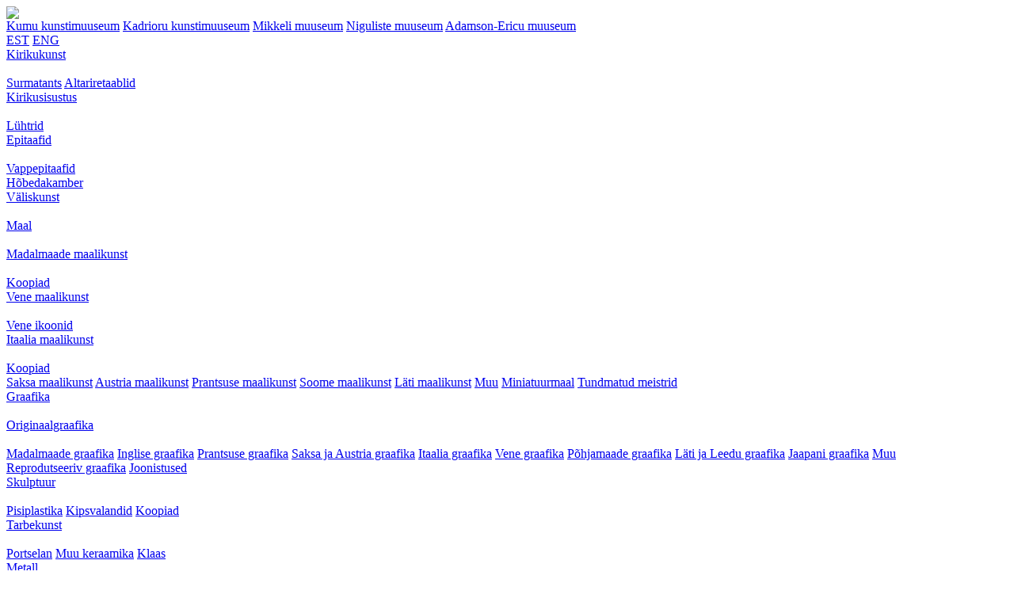

--- FILE ---
content_type: text/html
request_url: https://digikogu.ekm.ee/ekm/search/oid-12328/?searchtype=complex&author_ids=1547&&offset=1
body_size: 36922
content:

<!DOCTYPE html PUBLIC "-//W3C//DTD XHTML 1.0 Transitional//EN" "http://www.w3.org/TR/xhtml1/DTD/xhtml1-transitional.dtd">
<html xmlns="http://www.w3.org/1999/xhtml">
<head>
<title>EKM Digitaalkogu</title>

<meta content="text/html; charset=UTF-8" http-equiv="Content-Type">
<meta content="www.inspiral.net, www.fotomill.com, www.wiseman.ee" name="Author">
<meta content="Art museum, Museum of Art" name="keywords">

<link type="text/css" rel="stylesheet" href="/static/styles/default.css" />
<link rel="shortcut icon"  href="/static/imgs/favicon.ico" type="image/x-icon"/>
<script type="text/javascript" language="javascript" src="/static/js/jquery-1.5.1.min.js" ></script>
<script type="text/javascript" language="javascript" src="/static/js/jquery.easing.1.3.js" ></script>
<script type="text/javascript" language="javascript" src="/static/js/jquery.mousewheel.js" ></script>
<script type="text/javascript" language="javascript" src="/static/js/jquery.scroll.js" ></script>
<script type="text/javascript" language="javascript" src="/static/js/jquery.custom_form.js" ></script>
<script type="text/javascript" language="javascript" src="/static/js/jquery.validate.js" ></script>
<script type="text/javascript" language="javascript" src="/static/js/jquery.functions.js" ></script>
<script type="text/javascript" language="javascript" src="/static/js/jquery.notification.js" ></script>
<script language="JavaScript" type="text/JavaScript" src="/static/js/default.js"></script>

</head>

<body>
<div id="topBar">
	<div class="inline">
      <a href="#"><img src="/static/imgs/copyrightLogo.gif"></a>
      <div class="toWhite">
         <a href="/filiaalid/kumu" >Kumu kunstimuuseum</a>
				<a href="/filiaalid/kadrioru" >Kadrioru kunstimuuseum</a>
				<a href="/filiaalid/mikkeli" >Mikkeli muuseum</a>
				<a href="/filiaalid/niguliste" >Niguliste muuseum</a>
				<a href="/filiaalid/adamsonericu" >Adamson-Ericu muuseum</a>
				</div><!--/toWhite-->
      <div class="right">
			<a href="/est">EST</a>
				<a href="/eng">ENG</a>
				</div><!--/right-->

   </div><!--/inline-->
</div><!--/topBar-->
<div id="topCat">
	<div class="inline">
   <div class="item"><a href="/uus_kategooriapuu/kirikukunst" >Kirikukunst</a>
         <div class="more">
         	<div class="background">&nbsp;</div>
            <a href="/uus_kategooriapuu/kirikukunst/surmatants" >Surmatants</a>
               <a href="/uus_kategooriapuu/kirikukunst/altariretaablid" >Altariretaablid</a>
               <div class="item"><a href="/uus_kategooriapuu/kirikukunst/kirikusisustus" >Kirikusisustus</a>
                  <div class="more">
                     <div class="background">&nbsp;</div>
                     <a href="/uus_kategooriapuu/kirikukunst/kirikusisustus/luhtrid" >Lühtrid</a>
                        </div><!--/more-->
               </div><!--/item-->
               <div class="item"><a href="/uus_kategooriapuu/kirikukunst/epitaafid" >Epitaafid</a>
                  <div class="more">
                     <div class="background">&nbsp;</div>
                     <a href="/uus_kategooriapuu/kirikukunst/epitaafid/vappepitaafid" >Vappepitaafid</a>
                        </div><!--/more-->
               </div><!--/item-->
               <a href="/uus_kategooriapuu/kirikukunst/hobedakamber" >Hõbedakamber</a>
               </div><!--/more-->
      </div><!--/item-->
      <div class="item"><a href="/uus_kategooriapuu/valiskunst" >Väliskunst</a>
         <div class="more">
         	<div class="background">&nbsp;</div>
            <div class="item"><a href="/uus_kategooriapuu/valiskunst/maal" >Maal</a>
                  <div class="more">
                     <div class="background">&nbsp;</div>
                     <div class="item"><a href="/uus_kategooriapuu/valiskunst/maal/madalmaade_maalikunst" >Madalmaade maalikunst</a>
                           <div class="more">
                              <div class="background">&nbsp;</div>
                              <a href="/uus_kategooriapuu/valiskunst/maal/madalmaade_maalikunst/koopiad" >Koopiad</a>
                              </div><!--/more-->
                        </div><!--/item-->
                        <div class="item"><a href="/uus_kategooriapuu/valiskunst/maal/vene_maalikunst" >Vene maalikunst</a>
                           <div class="more">
                              <div class="background">&nbsp;</div>
                              <a href="/uus_kategooriapuu/valiskunst/maal/vene_maalikunst/vene_ikoonid" >Vene ikoonid</a>
                              </div><!--/more-->
                        </div><!--/item-->
                        <div class="item"><a href="/uus_kategooriapuu/valiskunst/maal/itaalia_maalikunst" >Itaalia maalikunst</a>
                           <div class="more">
                              <div class="background">&nbsp;</div>
                              <a href="/uus_kategooriapuu/valiskunst/maal/itaalia_maalikunst/koopiad" >Koopiad</a>
                              </div><!--/more-->
                        </div><!--/item-->
                        <a href="/uus_kategooriapuu/valiskunst/maal/saksa_maalikunst" >Saksa maalikunst</a>
                        <a href="/uus_kategooriapuu/valiskunst/maal/austria_maalikunst" >Austria maalikunst</a>
                        <a href="/uus_kategooriapuu/valiskunst/maal/prantsuse_maalikunst" >Prantsuse maalikunst</a>
                        <a href="/uus_kategooriapuu/valiskunst/maal/soome_maalikunst" >Soome maalikunst</a>
                        <a href="/uus_kategooriapuu/valiskunst/maal/lati_maalikunst" >Läti maalikunst</a>
                        <a href="/uus_kategooriapuu/valiskunst/maal/muu" >Muu</a>
                        <a href="/uus_kategooriapuu/valiskunst/maal/miniatuurmaal" >Miniatuurmaal</a>
                        <a href="/uus_kategooriapuu/valiskunst/maal/tundmatud_meistrid" >Tundmatud meistrid</a>
                        </div><!--/more-->
               </div><!--/item-->
               <div class="item"><a href="/uus_kategooriapuu/valiskunst/graafika" >Graafika</a>
                  <div class="more">
                     <div class="background">&nbsp;</div>
                     <div class="item"><a href="/uus_kategooriapuu/valiskunst/graafika/originaalgraafika" >Originaalgraafika</a>
                           <div class="more">
                              <div class="background">&nbsp;</div>
                              <a href="/uus_kategooriapuu/valiskunst/graafika/originaalgraafika/madalmaade_graafika" >Madalmaade graafika</a>
                              <a href="/uus_kategooriapuu/valiskunst/graafika/originaalgraafika/inglise_graafika" >Inglise graafika</a>
                              <a href="/uus_kategooriapuu/valiskunst/graafika/originaalgraafika/prantsuse_graafika" >Prantsuse graafika</a>
                              <a href="/uus_kategooriapuu/valiskunst/graafika/originaalgraafika/saksa_graafika" >Saksa ja Austria graafika</a>
                              <a href="/uus_kategooriapuu/valiskunst/graafika/originaalgraafika/itaalia_graafika" >Itaalia graafika</a>
                              <a href="/uus_kategooriapuu/valiskunst/graafika/originaalgraafika/vene_graafika" >Vene graafika</a>
                              <a href="/uus_kategooriapuu/valiskunst/graafika/originaalgraafika/pohjamaade_graafika" >Põhjamaade graafika</a>
                              <a href="/uus_kategooriapuu/valiskunst/graafika/originaalgraafika/lati_ja_leedu_graafika" >Läti ja Leedu graafika</a>
                              <a href="/uus_kategooriapuu/valiskunst/graafika/originaalgraafika/jaapani_graafika" >Jaapani graafika</a>
                              <a href="/uus_kategooriapuu/valiskunst/graafika/originaalgraafika/muu" >Muu</a>
                              </div><!--/more-->
                        </div><!--/item-->
                        <a href="/uus_kategooriapuu/valiskunst/graafika/reprodutseeriv_graafika" >Reprodutseeriv graafika</a>
                        <a href="/uus_kategooriapuu/valiskunst/graafika/joonistused" >Joonistused</a>
                        </div><!--/more-->
               </div><!--/item-->
               <div class="item"><a href="/uus_kategooriapuu/valiskunst/skulptuur" >Skulptuur</a>
                  <div class="more">
                     <div class="background">&nbsp;</div>
                     <a href="/uus_kategooriapuu/valiskunst/skulptuur/pisiplastika" >Pisiplastika</a>
                        <a href="/uus_kategooriapuu/valiskunst/skulptuur/kipsvalandid" >Kipsvalandid</a>
                        <a href="/uus_kategooriapuu/valiskunst/skulptuur/koopiad" >Koopiad</a>
                        </div><!--/more-->
               </div><!--/item-->
               <div class="item"><a href="/uus_kategooriapuu/valiskunst/tarbekunst" >Tarbekunst</a>
                  <div class="more">
                     <div class="background">&nbsp;</div>
                     <a href="/uus_kategooriapuu/valiskunst/tarbekunst/portselan" >Portselan</a>
                        <a href="/uus_kategooriapuu/valiskunst/tarbekunst/muu_keraamika" >Muu keraamika</a>
                        <a href="/uus_kategooriapuu/valiskunst/tarbekunst/klaas" >Klaas</a>
                        <div class="item"><a href="/uus_kategooriapuu/valiskunst/tarbekunst/metall" >Metall</a>
                           <div class="more">
                              <div class="background">&nbsp;</div>
                              <a href="/uus_kategooriapuu/valiskunst/tarbekunst/metall/kellad" >Kellad</a>
                              </div><!--/more-->
                        </div><!--/item-->
                        <div class="item"><a href="/uus_kategooriapuu/valiskunst/tarbekunst/puit" >Puit</a>
                           <div class="more">
                              <div class="background">&nbsp;</div>
                              <a href="/uus_kategooriapuu/valiskunst/tarbekunst/puit/moobel" >Mööbel</a>
                              </div><!--/more-->
                        </div><!--/item-->
                        <div class="item"><a href="/uus_kategooriapuu/valiskunst/tarbekunst/luu_ja_paber" >Luu ja paber</a>
                           <div class="more">
                              <div class="background">&nbsp;</div>
                              <a href="/uus_kategooriapuu/valiskunst/tarbekunst/luu_ja_paber/lehvikud" >Lehvikud</a>
                              </div><!--/more-->
                        </div><!--/item-->
                        <a href="/uus_kategooriapuu/valiskunst/tarbekunst/muu_materjal" >Muu materjal</a>
                        </div><!--/more-->
               </div><!--/item-->
               </div><!--/more-->
      </div><!--/item-->
      <div class="item"><a href="/uus_kategooriapuu/balti_kunst" >Baltisaksa ja akadeemiline kunst Eestis</a>
         <div class="more">
         	<div class="background">&nbsp;</div>
            <a href="/uus_kategooriapuu/balti_kunst/maal" >Maal</a>
               <div class="item"><a href="/uus_kategooriapuu/balti_kunst/graafika" >Graafika</a>
                  <div class="more">
                     <div class="background">&nbsp;</div>
                     <a href="/uus_kategooriapuu/balti_kunst/graafika/originaalgraafika" >Originaalgraafika</a>
                        <a href="/uus_kategooriapuu/balti_kunst/graafika/reprodutseeriv_graafika" >Reprodutseeriv graafika</a>
                        <a href="/uus_kategooriapuu/balti_kunst/graafika/joonistused" >Joonistused</a>
                        <a href="/uus_kategooriapuu/balti_kunst/graafika/akvarellid" >Akvarellid</a>
                        <a href="/uus_kategooriapuu/balti_kunst/graafika/illustratsioonid" >Illustratsioonid</a>
                        </div><!--/more-->
               </div><!--/item-->
               <a href="/uus_kategooriapuu/balti_kunst/skulptuur" >Skulptuur</a>
               </div><!--/more-->
      </div><!--/item-->
      <div class="item"><a href="/uus_kategooriapuu/modernism" >Klassikaline modernism</a>
         <div class="more">
         	<div class="background">&nbsp;</div>
            <a href="/uus_kategooriapuu/modernism/maal" >Maal</a>
               <div class="item"><a href="/uus_kategooriapuu/modernism/graafika" >Graafika ja joonistused</a>
                  <div class="more">
                     <div class="background">&nbsp;</div>
                     <a href="/uus_kategooriapuu/modernism/graafika/trukigraafika" >Graafika</a>
                        <a href="/uus_kategooriapuu/modernism/graafika/graafiline_disain" >Graafiline disain</a>
                        <a href="/uus_kategooriapuu/modernism/graafika/joonistused" >Joonistused</a>
                        <a href="/uus_kategooriapuu/modernism/graafika/illustratsioon" >Illustratsioonid</a>
                        <a href="/uus_kategooriapuu/modernism/graafika/akvarellid" >Akvarellid</a>
                        </div><!--/more-->
               </div><!--/item-->
               <a href="/uus_kategooriapuu/modernism/skulptuur" >Skulptuur</a>
               <a href="/uus_kategooriapuu/modernism/tarbekunst" >Tarbekunst</a>
               </div><!--/more-->
      </div><!--/item-->
      <div class="item"><a href="/uus_kategooriapuu/kunst_noukogude_perioodil" >Kunst nõukogude perioodil</a>
         <div class="more">
         	<div class="background">&nbsp;</div>
            <a href="/uus_kategooriapuu/kunst_noukogude_perioodil/maal" >Maal</a>
               <div class="item"><a href="/uus_kategooriapuu/kunst_noukogude_perioodil/graafika" >Graafika ja joonistused</a>
                  <div class="more">
                     <div class="background">&nbsp;</div>
                     <a href="/uus_kategooriapuu/kunst_noukogude_perioodil/graafika/graafika" >Graafika</a>
                        <a href="/uus_kategooriapuu/kunst_noukogude_perioodil/graafika/graafiline_disain" >Graafiline disain</a>
                        <a href="/uus_kategooriapuu/kunst_noukogude_perioodil/graafika/illustratsioon" >Illustratsioonid</a>
                        <a href="/uus_kategooriapuu/kunst_noukogude_perioodil/graafika/joonistused_ensv" >Joonistused</a>
                        </div><!--/more-->
               </div><!--/item-->
               <a href="/uus_kategooriapuu/kunst_noukogude_perioodil/skulptuur" >Skulptuur</a>
               <a href="/uus_kategooriapuu/kunst_noukogude_perioodil/tarbekunst" >Tarbekunst</a>
               <a href="/uus_kategooriapuu/kunst_noukogude_perioodil/installatsioon" >Installatsioon</a>
               <a href="/uus_kategooriapuu/kunst_noukogude_perioodil/fotokunst" >Fotokunst</a>
               <a href="/uus_kategooriapuu/kunst_noukogude_perioodil/film" >Filmikunst</a>
               <a href="/uus_kategooriapuu/kunst_noukogude_perioodil/tegevuskunst" >Tegevuskunst</a>
               </div><!--/more-->
      </div><!--/item-->
      <div class="item"><a href="/uus_kategooriapuu/kaasaegne_kunst" >Nüüdiskunst</a>
         <div class="more">
         	<div class="background">&nbsp;</div>
            <a href="/uus_kategooriapuu/kaasaegne_kunst/maal" >Maal</a>
               <div class="item"><a href="/uus_kategooriapuu/kaasaegne_kunst/graafika" >Graafika ja joonistused</a>
                  <div class="more">
                     <div class="background">&nbsp;</div>
                     <a href="/uus_kategooriapuu/kaasaegne_kunst/graafika/graafiline_disain" >Graafiline disain</a>
                        </div><!--/more-->
               </div><!--/item-->
               <a href="/uus_kategooriapuu/kaasaegne_kunst/skulptuur" >Skulptuur</a>
               <div class="item"><a href="/uus_kategooriapuu/kaasaegne_kunst/installatsioon" >Installatsioon</a>
                  <div class="more">
                     <div class="background">&nbsp;</div>
                     <a href="/uus_kategooriapuu/kaasaegne_kunst/installatsioon/videoinstallatsioon" >Videoinstallatsioon</a>
                        </div><!--/more-->
               </div><!--/item-->
               <a href="/uus_kategooriapuu/kaasaegne_kunst/fotokunst" >Fotokunst</a>
               <a href="/uus_kategooriapuu/kaasaegne_kunst/filmikunst" >Filmikunst</a>
               <a href="/uus_kategooriapuu/kaasaegne_kunst/tegevuskunst" >Tegevuskunst</a>
               <div class="item"><a href="/uus_kategooriapuu/kaasaegne_kunst/uus_meedia" >Uus meedia</a>
                  <div class="more">
                     <div class="background">&nbsp;</div>
                     <a href="/uus_kategooriapuu/kaasaegne_kunst/uus_meedia/videokunst" >Videokunst</a>
                        <a href="/uus_kategooriapuu/kaasaegne_kunst/uus_meedia/netikunst" >Netikunst</a>
                        </div><!--/more-->
               </div><!--/item-->
               </div><!--/more-->
      </div><!--/item-->
      <div class="item"><a href="/uus_kategooriapuu/valiseesti_kunst" >Välis-Eesti kunst</a>
         <div class="more">
         	<div class="background">&nbsp;</div>
            <div class="item"><a href="/uus_kategooriapuu/valiseesti_kunst/austraalia" >Austraalia</a>
                  <div class="more">
                     <div class="background">&nbsp;</div>
                     <a href="/uus_kategooriapuu/valiseesti_kunst/austraalia/maal" >Maal</a>
                        <a href="/uus_kategooriapuu/valiseesti_kunst/austraalia/graafika" >Graafika</a>
                        <a href="/uus_kategooriapuu/valiseesti_kunst/austraalia/skulptuur" >Skulptuur</a>
                        <a href="/uus_kategooriapuu/valiseesti_kunst/austraalia/installatsioon" >Installatsioon</a>
                        <a href="/uus_kategooriapuu/valiseesti_kunst/austraalia/fotokunst" >Fotokunst</a>
                        </div><!--/more-->
               </div><!--/item-->
               <div class="item"><a href="/uus_kategooriapuu/valiseesti_kunst/kanada" >Kanada</a>
                  <div class="more">
                     <div class="background">&nbsp;</div>
                     <a href="/uus_kategooriapuu/valiseesti_kunst/kanada/maal" >Maal</a>
                        <a href="/uus_kategooriapuu/valiseesti_kunst/kanada/graafika" >Graafika</a>
                        <a href="/uus_kategooriapuu/valiseesti_kunst/kanada/skulptuur" >Skulptuur</a>
                        <a href="/uus_kategooriapuu/valiseesti_kunst/kanada/installatsioon" >Installatsioon</a>
                        <a href="/uus_kategooriapuu/valiseesti_kunst/kanada/fotokunst" >Fotokunst</a>
                        </div><!--/more-->
               </div><!--/item-->
               <div class="item"><a href="/uus_kategooriapuu/valiseesti_kunst/prantsusmaa" >Prantsusmaa</a>
                  <div class="more">
                     <div class="background">&nbsp;</div>
                     <a href="/uus_kategooriapuu/valiseesti_kunst/prantsusmaa/skulptuur_fra" >Skulptuur</a>
                        </div><!--/more-->
               </div><!--/item-->
               <div class="item"><a href="/uus_kategooriapuu/valiseesti_kunst/rootsi" >Rootsi</a>
                  <div class="more">
                     <div class="background">&nbsp;</div>
                     <a href="/uus_kategooriapuu/valiseesti_kunst/rootsi/maal" >Maal</a>
                        <a href="/uus_kategooriapuu/valiseesti_kunst/rootsi/graafika" >Graafika</a>
                        <a href="/uus_kategooriapuu/valiseesti_kunst/rootsi/skulptuur" >Skulptuur</a>
                        <a href="/uus_kategooriapuu/valiseesti_kunst/rootsi/installatsioon" >Installatsioon</a>
                        <a href="/uus_kategooriapuu/valiseesti_kunst/rootsi/fotokunst" >Fotokunst</a>
                        </div><!--/more-->
               </div><!--/item-->
               <div class="item"><a href="/uus_kategooriapuu/valiseesti_kunst/taani" >Taani</a>
                  <div class="more">
                     <div class="background">&nbsp;</div>
                     <a href="/uus_kategooriapuu/valiseesti_kunst/taani/maal" >Maal</a>
                        <a href="/uus_kategooriapuu/valiseesti_kunst/taani/graafika" >Graafika</a>
                        <a href="/uus_kategooriapuu/valiseesti_kunst/taani/skulptuur" >Skulptuur</a>
                        <a href="/uus_kategooriapuu/valiseesti_kunst/taani/installatsioon" >Installatsioon</a>
                        <a href="/uus_kategooriapuu/valiseesti_kunst/taani/fotokunst" >Fotokunst</a>
                        </div><!--/more-->
               </div><!--/item-->
               <div class="item"><a href="/uus_kategooriapuu/valiseesti_kunst/ameerika_uhendriigid" >Ameerika Ühendriigid</a>
                  <div class="more">
                     <div class="background">&nbsp;</div>
                     <a href="/uus_kategooriapuu/valiseesti_kunst/ameerika_uhendriigid/maal" >Maal</a>
                        <a href="/uus_kategooriapuu/valiseesti_kunst/ameerika_uhendriigid/graafika" >Graafika</a>
                        <a href="/uus_kategooriapuu/valiseesti_kunst/ameerika_uhendriigid/skulptuur" >Skulptuur</a>
                        <a href="/uus_kategooriapuu/valiseesti_kunst/ameerika_uhendriigid/installatsioon" >Installatsioon</a>
                        <a href="/uus_kategooriapuu/valiseesti_kunst/ameerika_uhendriigid/fotokunst" >Fotokunst</a>
                        </div><!--/more-->
               </div><!--/item-->
               </div><!--/more-->
      </div><!--/item-->
      </div><!--/inline-->
	<div class="clearBoth">&nbsp;</div>
</div><!--/topCat-->

<div id="header" class="subPage">
	<div class="inline">
   	<div class="leftSide">
      	<a href="/est"><img src="/static/imgs/logoBig.png" /></a>
         </div><!--/leftSide-->
      <div id="searchField">
   <form method="get" action="/search">
	<input type="hidden" name="searchtype" value="simple">
   <input type="text" name="searchtext" label="Otsi" />
   <input type="submit" class="hidden" />
   <a href="#submit" class="submit">&nbsp;</a>
   </form>
</div><!--/searchField-->
</div><!--/inline-->
</div><!--/header-->
<div id="centerBar">
	<div class="inline">
   <div id="loginArea">
<h2>Logi sisse</h2>
   <form name="login_form" action="/ekm/search/oid-12328/" method="post">
   <input type="hidden" name="op" value="visitor_login">
   <input type="hidden" name="url_before_login" value="/ekm/search/oid-12328/">
   <div class="leftSide">
      <div class="label">
         <input type="text" name="username" class="textField" label="Kasutajatunnus (e-post)" />
      </div><!--/label-->
      <div class="label">
         <input class="textField" type="text" rel="dummy" value="Parool" />
         <input class="textField hidden" name="password" type="password" rel="password"  />
      </div><!--/label-->

   </div><!--/leftSide-->
   <div class="rightSide">
      <a href="#" id="triggerRegister">Registreeru</a>
      <a href="#" id="triggerForgotPassword">Unustasid parooli?</a>
      <input type="submit" class="hidden" />

      <a href="#submit" class="submit">Logi sisse</a>
   </div><!--/rightSide-->
	<div class="error"></div>
	</form>

   <div id="registerBox">
      <form name="register_form" action="/login" method="post">
      <input type="hidden" name="op" value="register"/>
      <input type="hidden" name="_submit" value="1"/>

      <h2>Registreeru</h2>
      <span class="required">* Tärnikestega väljade täitmine on kohustuslik.</span>
      <div class="label">
         <input type="text" name="first_name" label="Eesnimi" custom_validate="default" minimum="2" custom_required="1" />
         <span class="required">*</span>
      </div><!--/label-->
      <div class="label">
         <input type="text" name="last_name" label="Perenimi" custom_validate="default" minimum="2" custom_required="1" />
         <span class="required">*</span>
      </div><!--/label-->
      <div class="label">
         <input type="text" name="username" label="Kasutajatunnus (e-post)" custom_validate="email" custom_required="1" />
         <span class="required">*</span>
      </div><!--/label-->
      <div class="label">
         <input type="text" rel="dummy" value="Parool"  />
         <input type="password" name="password" rel="password" custom_validate="default" minimum="5" custom_required="1"  class="hidden" />
         <span class="required">*</span>
      </div><!--/label-->
      <div class="label">
         <input type="text" rel="dummy" value="Korda parooli" />
         <input type="password"  name="password_again" rel="password" custom_validate="default" minimum="5" custom_required="1" class="hidden" />
         <span class="required">*</span>
      </div><!--/label-->
      <div class="label">
         <input type="text" name="phone" label="Telefon" />
      </div><!--/label-->
      <div class="label">
         <textarea custom_validate="default" name="contact" minimum="2" label="Kontaktinfo / firma / väljaanne"></textarea>
         <span class="required"></span>
      </div><!--/label-->
      <div class="label">
         <span class="title">Taotlen erikasutajaks</span>
         <select name="special_usergroup">
				<option value="">--</option>
				<option value="5" >Pressikasutaja</option>
				<option value="4" >Haridus ja õppetöö</option>
				</select>
      </div><!--/label-->

		<div class="label" style="display:none" company_tr="1">
		 <input type="text" name="company"  label="Ettevõte">
	  </div><!--/label-->

      <input type="submit" class="hidden" />
      <a href="#submit" class="submit">Saada</a>
      </form>
   </div><!--/register-->
	
	<div id="forgotPasswordBox">
      <form name="forgot_password_form" action="/login" method="post">
      <input type="hidden" name="op" value="newpass">
		<input type="hidden" name="_submit" value="1"/>

      <h2>Unustasid parooli?</h2>
      <span class="required">* Tärnikestega väljade täitmine on kohustuslik.</span>
      <div class="label">
         <input type="text" name="username" label="Kasutajatunnus (e-post)" custom_validate="email" custom_required="1" />
         <span class="required">*</span>
      </div><!--/label-->

      <input type="submit" class="hidden" />
      <a href="#submit" class="submit">Saada</a>
      </form>
   </div><!--/forgot_password-->
	
</div><!--/loginArea-->
<script type="text/javascript">
$(function(){
	$('select[name="special_usergroup"]').unbind("change").bind("change", function(){
		var id = $(this).val();
		if (id == 4 || id == 5 || id == 8) {
		  $('[company_tr]').fadeIn();
		} else {
		  $('[company_tr]').fadeOut();
		}
	}).change();
});
</script><div id="compositions">
   <div class="mainTitle">Vaata EKM teoste paremikku</div>
   <a href="/uus_kategooriapuu/kunst_noukogude_perioodil/oid-2457/view_best-1" class="item first">
         <img src="/static/preview/image/eesti1941/04/t0_ekm09529_m03771_loik_v_protestilaul_ace4494.jpg" />
      </a><!--/item-->
		<a href="/uus_kategooriapuu/modernism/oid-3524/view_best-1" class="item">
         <img src="/static/preview/image/eesti19saj_maal/04/t0_y_aren_ekmm6321_tallinna_vaade_ace4824.jpg" />
      </a><!--/item-->
		<a href="/uus_kategooriapuu/kunst_noukogude_perioodil/maal/oid-6145/view_best-1" class="item">
         <img src="/static/preview/image/eesti1941_maal/02/t0_ekm09320_m03718_muuga_l_kohvikus_c_01636_rgb.jpg" />
      </a><!--/item-->
		<a href="/uus_kategooriapuu/valiskunst/graafika/originaalgraafika/oid-2282/view_best-1" class="item">
         <img src="/static/preview/image/valis/03/t0_ekm46616_mi00530_janinet_j_f_veenus_v6tab_amorilt_relvad_edb5564.jpg" />
      </a><!--/item-->
		<a href="/uus_kategooriapuu/valiskunst/oid-1146/view_best-1" class="item">
         <img src="/static/preview/image/vana_maal/05/t0_ekmj115-1_vm108_cuyp_j_tudruk_kukega_0du4403_t.jpg" />
      </a><!--/item-->
		</div><!--/compositions-->
</div><!--/inline-->
</div><!--/centerBar-->

<head>
   <title></title>
   <meta NAME="channel" CONTENT="no_category Graafika Baltisaksa ja akadeemiline kunst Eestis Reprodutseeriv graafika "/>
   <meta name="keywords" content="no_category Graafika Baltisaksa ja akadeemiline kunst Eestis Reprodutseeriv graafika , , Julius Friedrich Tempeltey, balti-saksa kunst  akademism  linnavaade  vanalinn  Tallinn  kultuurilugu  veduut, Tallinna vaade"/>
   <meta NAME="Description" CONTENT="no_category Graafika Baltisaksa ja akadeemiline kunst Eestis Reprodutseeriv graafika   Julius Friedrich Tempeltey balti-saksa kunst  akademism  linnavaade  vanalinn  Tallinn  kultuurilugu  veduut Tallinna vaade"/>
</head>
<input type="hidden" name="searchtype" value="complex" />
<input type="hidden" name="author_ids" value="1547" />
<input type="hidden" name="add_to_favourites" value="1"/>
<div id="content">
<div id="composition">
<h1>Julius Friedrich Tempeltey<br>Tallinna vaade</h1>
<div class="clearBoth">&nbsp;</div>
<div class="naviBar">
   <a href="javascript:open_printwin('/ekm/search/newwin-print/oid-12328', 'printwin', 1050, 750)">Prindi</a>
</div><!--/naviBar-->
<div class="leftSide">
   <div class="image">
      <img border="0" id="bigImage" checksum="67a5af54a54c1d172e18f312fa38b13f" src="/static/imgs/gif.gif" rel="/static/preview/images/balti/01/t2_ekm04186_g05965_tempeletey_f_j_tallinna_vaade_00014.jpg" width="480" height="341"/><br />

      <div class="left">
         <img src="/static/imgs/exclamation_mark.gif"/> Teoste kasutamine on piiratud autoriõigustega </div>
		<div class="newLine">
         </div>
      <div class="newLine">
         <a href="javascript:history.back()" class="back">Tagasi</a>
         </div>
		</div><!--/image-->


   <form method="post" action="/ekm/search/oid-12328/">
   <input type="hidden" name="add_to_favourites" value="1"/>

   <input type="hidden" name="obj_ids" value="12328"/>
   </form>
</div><!--/leftSide-->

<div class="rightSide">
   <table cellspacing="0" cellpadding="0">


   <tr>
	  <td class="title">Autor:</td>
	  <td class="description blue"> <a href="/authors/author_id-1547">Julius Friedrich Tempeltey</a> </td>
	</tr>
	<tr>
     <td class="title">Eeskuju:</td>
      <td class="description">Theodor Gehlhaar</td>
   </tr>
   <tr>
     <td class="title">Pealkiri:</td>
      <td class="description">Tallinna vaade</td>
   </tr>
   <tr>
     <td class="title">Dateering:</td>
      <td class="description">1850</td>
   </tr>
   
   <tr>
     <td class="title">Tehnika:<br />Materjal:</td>
     <td class="description">litograafia<br />paber</td>
   </tr>
   <tr>
     <td class="title">Mõõdud: </td>
     <td class="description">lehemõõt 38.4 x 52.9 cm<br>kujutisemõõt 37.9 x 52.5 cm</td>
   </tr>
   <tr>
     <td class="title">Kirjeldus:</td>
     <td class="description">Tallinnasse suunduv Tartu maantee, paremal valged hooned punaste katustega ja tõld nelja hobudsega. Vasakul talupojad, rakkes hobune, müüri taga lehmakari</td>
   </tr>

   <tr class="grayBg">
	  <td class="title">Kategooriad:</td>
	  <td class="description blue"> <a href="/uus_kategooriapuu/balti_kunst">Baltisaksa ja akadeemiline kunst Eestis</a></td>
	</tr>

	<tr>
     <td class="title">Varaline kuuluvus: </td>
     <td class="description">Eesti Kunstimuuseum</td>
   </tr>

   <tr>
	  <td class="title">EKM kogu:</td>
	  <td class="description">Graafikakogu</td>
	</tr>

	<tr>
     <td class="title">Kogunumber:</td>
     <td class="description">G 5965</td>
   </tr>
   <tr>
     <td class="title">Tulmenumber:</td>
     <td class="description">EKM j 4186</td>
   </tr>
   <tr>
     <td class="title">MuiS-i viide</td>
     <td class="description"><a href="http://muis.ee/museaalView/1479833" target="_blank">http://muis.ee/museaalView/1479833</a></td>
   </tr>
   <tr>
     <td class="title">Faili info: </td>
     <td class="description">
      <strong>Originaali tüüp:</strong> digitaalfoto <br />
      <strong>Failitüüp:</strong> TIF<br />
      <strong>Pakkimisviis:</strong> Uncompressed<br />
      <strong>Faili suurus:</strong> 213.19MB<br />

      <strong>Resolutsioon:</strong> 9897*7529px @ 300dpi <br />

</td>
   </tr>
</table>

</div>
</div><!--/composition-->
   <div class="clearBoth">&nbsp;</div>
</div><!--/content-->
<div id="thumbnailMenu">
	<div class="inline">
      <a href="/ekm/search" class="thumb1">
      Otsing</a>
      <a href="/lisa/press" class="thumb2">
      Pressialbum</a>
      <a href="/lisa/naitus" class="thumb3">
      Näituste vaated</a>
      <a href="/lisa/hinnakiri" class="thumb4">
      Hinnakiri</a>
		
		<a href="http://pood.ekm.ee/" class="thumb5" target="_blank">
      E-pood</a>
      <a href="/fotokogu" class="thumb6">
      Fotokogu</a>
   </div><!--/inline-->
   <div class="clearBoth">&nbsp;</div>
</div><!--/thumbnailMenu-->
<div id="helpLinks">
	<div class="inline">
		<a href="/ekm">EKM Digitaalkogu</a>
		<a href="/lisa/sisukaart"><a href="http://digikogu.ekm.ee/lisad/kaart">Sisukaart</a></a>
		<a href="/lisa/tagasiside"><a href="mailto: digipank@ekm.ee">Tagasiside</a></a>
		<a href="/ekm/abi">Abi</a>
	</div><!--/inline--> 
	<div class="clearBoth">&nbsp;</div> 
</div><!--/helpLinks-->

<div id="footer" class="closed">
	<div class="closeBtn">&nbsp;</div>
	<div class="col1">
   	<h3>Filiaalid</h3>
      <div class="links">
         <a href="https://kumu.ekm.ee/">KUMU KUNSTIMUUSEUM</a>
         <a href="https://kadriorumuuseum.ekm.ee/">KADRIORU KUNSTIMUUSEUM</a>
         <a href="https://mikkelimuuseum.ekm.ee/">MIKKELI MUUSEUM</a>
         <a href="https://nigulistemuuseum.ekm.ee/">NIGULISTE MUUSEUM</a>
         <a href="https://adamson-eric.ekm.ee/">ADAMSON-ERICU MUUSEUM</a>
         </div><!--/links-->
   </div><!--/col1-->

   <div class="col2">
   	<h3>Eesti Kunstimuuseum</h3>
      <div class="links">
      <a href="https://kunstimuuseum.ekm.ee/" target="_blank">Avalehele</a>
         <a href="https://ekm.ee/eesti-kunstimuuseum/" target="_blank">Muuseumist</a>
         <a href="https://ekm.ee/ulevaade-kogudest/" target="_blank">Kunstikogud</a>
         <a href="https://ekm.ee/avatud-naitused/" target="_blank">Näitused</a>
         <a href="https://kunstimuuseum.ekm.ee/muuseumist/kalender/" target="_blank">Kalender</a>
         <a href="https://ekm.ee/konserveerimisosakonnast/" target="_blank">Konserveerimine</a>
         </div><div class="links"><a href="https://ekm.ee/teadustegevus/" target="_blank">Teadustöö</a>
         <a href="https://ekm.ee/tellitavad-programmid/" target="_blank">Õpi, loo ja avasta</a>
         <a href="https://ekm.ee/tutvustus_kirjastamine/" target="_blank">Kirjastus</a>
         <a href="https://kunstimuuseum.ekm.ee/raamatukogu/raamatukogu/" target="_blank">Raamatukogu</a>
         <a href="https://pood.ekm.ee/et" target="_blank">Muuseumipoed</a>
         <a href="https://ekm.ee/pressikontaktid/" target="_blank">Pressile</a>
         </div><div class="links"><a href="https://kunstimuuseum.ekm.ee/pressile/pressiteated/" target="_blank">Uudised</a>
         <a href="https://ekm.ee/turismifirmale-ja-giidile/" target="_blank">Turismiettevõtjale</a>
         <a href="https://ekm.ee/pressikontaktid/liitu-pressilistiga/" target="_blank">Uudiskiri</a>
         <a href="https://ekm.ee/eesti-kunstimuuseumi-sobrad/" target="_blank">Kunstisõbrad</a>
         <a href="https://ekm.ee/taname/" target="_blank">Toetajad</a>
         <a href="https://ekm.ee/eesti-kunstimuuseumi-tootajad/#tootajad" target="_blank">Töötajad</a>
         </div><div class="links"></div><!--/links-->
   </div><!--/col2-->

   <div class="col3">
   	<h3>Kontakt</h3>
      <div class="inline"><p>
            E-mail<br />
            <a href="mailto:muuseum@ekm.ee">muuseum@ekm.ee<img src="/static/imgs/footerLinkArrow.png" /></a>
         </p>
         <p>
            Pressile<br />
            <a href="mailto:press@ekm.ee">press@ekm.ee<img src="/static/imgs/footerLinkArrow.png" /></a>
         </p>
         <p>
            Üldtelefon<br />
            <b>6026001</b>
         </p>
         <p>
            Aadress<br />
            <b>Weizenbergi 34 / Valge 1<br />
            10127 Tallinn</b>
         </p></div>
   </div><!--/col3-->
   <div class="clearBoth">&nbsp;</div>
</div><!--/footer-->

<div id="copyright">
	Eesti Kunstimuuseum: Weizenbergi 34 / Valge 1, 10127 Tallinn. Faks 602 6002. Digitaalkogu tel 6026039, Fotoarhiiv tel 602 6038, e-mail: digipank@ekm.ee<br><img src="/static/imgs/copyrightLogo.gif" />
</div><!--/copyright--><script type="text/javascript">
var gaJsHost = (("https:" == document.location.protocol) ? "https://ssl." : "http://www.");
document.write(unescape("%3Cscript src='" + gaJsHost + "google-analytics.com/ga.js' type='text/javascript'%3E%3C/script%3E"));
</script>
<script type="text/javascript">
var pageTracker = _gat._getTracker("UA-4089138-1");
pageTracker._initData();
pageTracker._trackPageview();
</script>

</body>
</html>
 <!-- PAGE GENERATED IN 0.22 seconds -->